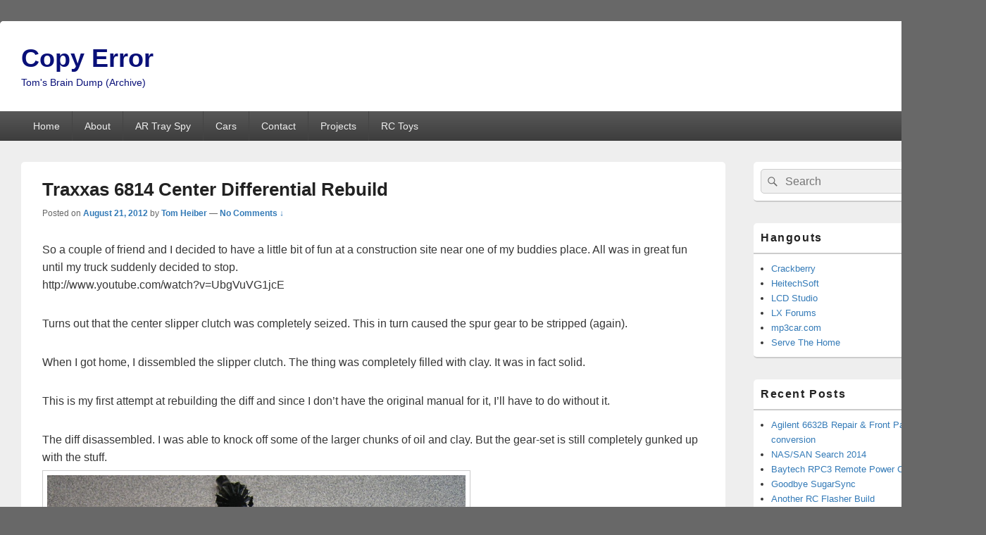

--- FILE ---
content_type: text/html; charset=UTF-8
request_url: https://copyerror.com/2012/08/21/traxxas-6814-center-differential-rebuild/
body_size: 11292
content:
<!DOCTYPE html>
<!--[if IE 6]>
<html id="ie6" lang="en-US">
<![endif]-->
<!--[if IE 7]>
<html id="ie7" lang="en-US">
<![endif]-->
<!--[if IE 8]>
<html id="ie8" lang="en-US">
<![endif]-->
<!--[if !(IE 6) | !(IE 7) | !(IE 8)  ]><!-->
<html lang="en-US">
<!--<![endif]-->
<head>
<meta charset="UTF-8" />
<meta name="viewport" content="width=device-width, initial-scale=1">
<link rel="profile" href="http://gmpg.org/xfn/11" />
<link rel="pingback" href="https://copyerror.com/xmlrpc.php" />
<title>Traxxas 6814 Center Differential Rebuild &#8211; Copy Error</title>
<meta name='robots' content='max-image-preview:large' />
	<style>img:is([sizes="auto" i], [sizes^="auto," i]) { contain-intrinsic-size: 3000px 1500px }</style>
	<link rel="alternate" type="application/rss+xml" title="Copy Error &raquo; Feed" href="https://copyerror.com/feed/" />
<link rel="alternate" type="application/rss+xml" title="Copy Error &raquo; Comments Feed" href="https://copyerror.com/comments/feed/" />
<link rel="alternate" type="application/rss+xml" title="Copy Error &raquo; Traxxas 6814 Center Differential Rebuild Comments Feed" href="https://copyerror.com/2012/08/21/traxxas-6814-center-differential-rebuild/feed/" />
<script type="text/javascript">
/* <![CDATA[ */
window._wpemojiSettings = {"baseUrl":"https:\/\/s.w.org\/images\/core\/emoji\/15.0.3\/72x72\/","ext":".png","svgUrl":"https:\/\/s.w.org\/images\/core\/emoji\/15.0.3\/svg\/","svgExt":".svg","source":{"concatemoji":"https:\/\/copyerror.com\/wp-includes\/js\/wp-emoji-release.min.js?ver=6.7.4"}};
/*! This file is auto-generated */
!function(i,n){var o,s,e;function c(e){try{var t={supportTests:e,timestamp:(new Date).valueOf()};sessionStorage.setItem(o,JSON.stringify(t))}catch(e){}}function p(e,t,n){e.clearRect(0,0,e.canvas.width,e.canvas.height),e.fillText(t,0,0);var t=new Uint32Array(e.getImageData(0,0,e.canvas.width,e.canvas.height).data),r=(e.clearRect(0,0,e.canvas.width,e.canvas.height),e.fillText(n,0,0),new Uint32Array(e.getImageData(0,0,e.canvas.width,e.canvas.height).data));return t.every(function(e,t){return e===r[t]})}function u(e,t,n){switch(t){case"flag":return n(e,"\ud83c\udff3\ufe0f\u200d\u26a7\ufe0f","\ud83c\udff3\ufe0f\u200b\u26a7\ufe0f")?!1:!n(e,"\ud83c\uddfa\ud83c\uddf3","\ud83c\uddfa\u200b\ud83c\uddf3")&&!n(e,"\ud83c\udff4\udb40\udc67\udb40\udc62\udb40\udc65\udb40\udc6e\udb40\udc67\udb40\udc7f","\ud83c\udff4\u200b\udb40\udc67\u200b\udb40\udc62\u200b\udb40\udc65\u200b\udb40\udc6e\u200b\udb40\udc67\u200b\udb40\udc7f");case"emoji":return!n(e,"\ud83d\udc26\u200d\u2b1b","\ud83d\udc26\u200b\u2b1b")}return!1}function f(e,t,n){var r="undefined"!=typeof WorkerGlobalScope&&self instanceof WorkerGlobalScope?new OffscreenCanvas(300,150):i.createElement("canvas"),a=r.getContext("2d",{willReadFrequently:!0}),o=(a.textBaseline="top",a.font="600 32px Arial",{});return e.forEach(function(e){o[e]=t(a,e,n)}),o}function t(e){var t=i.createElement("script");t.src=e,t.defer=!0,i.head.appendChild(t)}"undefined"!=typeof Promise&&(o="wpEmojiSettingsSupports",s=["flag","emoji"],n.supports={everything:!0,everythingExceptFlag:!0},e=new Promise(function(e){i.addEventListener("DOMContentLoaded",e,{once:!0})}),new Promise(function(t){var n=function(){try{var e=JSON.parse(sessionStorage.getItem(o));if("object"==typeof e&&"number"==typeof e.timestamp&&(new Date).valueOf()<e.timestamp+604800&&"object"==typeof e.supportTests)return e.supportTests}catch(e){}return null}();if(!n){if("undefined"!=typeof Worker&&"undefined"!=typeof OffscreenCanvas&&"undefined"!=typeof URL&&URL.createObjectURL&&"undefined"!=typeof Blob)try{var e="postMessage("+f.toString()+"("+[JSON.stringify(s),u.toString(),p.toString()].join(",")+"));",r=new Blob([e],{type:"text/javascript"}),a=new Worker(URL.createObjectURL(r),{name:"wpTestEmojiSupports"});return void(a.onmessage=function(e){c(n=e.data),a.terminate(),t(n)})}catch(e){}c(n=f(s,u,p))}t(n)}).then(function(e){for(var t in e)n.supports[t]=e[t],n.supports.everything=n.supports.everything&&n.supports[t],"flag"!==t&&(n.supports.everythingExceptFlag=n.supports.everythingExceptFlag&&n.supports[t]);n.supports.everythingExceptFlag=n.supports.everythingExceptFlag&&!n.supports.flag,n.DOMReady=!1,n.readyCallback=function(){n.DOMReady=!0}}).then(function(){return e}).then(function(){var e;n.supports.everything||(n.readyCallback(),(e=n.source||{}).concatemoji?t(e.concatemoji):e.wpemoji&&e.twemoji&&(t(e.twemoji),t(e.wpemoji)))}))}((window,document),window._wpemojiSettings);
/* ]]> */
</script>
<style id='wp-emoji-styles-inline-css' type='text/css'>

	img.wp-smiley, img.emoji {
		display: inline !important;
		border: none !important;
		box-shadow: none !important;
		height: 1em !important;
		width: 1em !important;
		margin: 0 0.07em !important;
		vertical-align: -0.1em !important;
		background: none !important;
		padding: 0 !important;
	}
</style>
<link rel='stylesheet' id='wp-block-library-css' href='https://copyerror.com/wp-includes/css/dist/block-library/style.min.css?ver=6.7.4' type='text/css' media='all' />
<style id='wp-block-library-theme-inline-css' type='text/css'>
.wp-block-audio :where(figcaption){color:#555;font-size:13px;text-align:center}.is-dark-theme .wp-block-audio :where(figcaption){color:#ffffffa6}.wp-block-audio{margin:0 0 1em}.wp-block-code{border:1px solid #ccc;border-radius:4px;font-family:Menlo,Consolas,monaco,monospace;padding:.8em 1em}.wp-block-embed :where(figcaption){color:#555;font-size:13px;text-align:center}.is-dark-theme .wp-block-embed :where(figcaption){color:#ffffffa6}.wp-block-embed{margin:0 0 1em}.blocks-gallery-caption{color:#555;font-size:13px;text-align:center}.is-dark-theme .blocks-gallery-caption{color:#ffffffa6}:root :where(.wp-block-image figcaption){color:#555;font-size:13px;text-align:center}.is-dark-theme :root :where(.wp-block-image figcaption){color:#ffffffa6}.wp-block-image{margin:0 0 1em}.wp-block-pullquote{border-bottom:4px solid;border-top:4px solid;color:currentColor;margin-bottom:1.75em}.wp-block-pullquote cite,.wp-block-pullquote footer,.wp-block-pullquote__citation{color:currentColor;font-size:.8125em;font-style:normal;text-transform:uppercase}.wp-block-quote{border-left:.25em solid;margin:0 0 1.75em;padding-left:1em}.wp-block-quote cite,.wp-block-quote footer{color:currentColor;font-size:.8125em;font-style:normal;position:relative}.wp-block-quote:where(.has-text-align-right){border-left:none;border-right:.25em solid;padding-left:0;padding-right:1em}.wp-block-quote:where(.has-text-align-center){border:none;padding-left:0}.wp-block-quote.is-large,.wp-block-quote.is-style-large,.wp-block-quote:where(.is-style-plain){border:none}.wp-block-search .wp-block-search__label{font-weight:700}.wp-block-search__button{border:1px solid #ccc;padding:.375em .625em}:where(.wp-block-group.has-background){padding:1.25em 2.375em}.wp-block-separator.has-css-opacity{opacity:.4}.wp-block-separator{border:none;border-bottom:2px solid;margin-left:auto;margin-right:auto}.wp-block-separator.has-alpha-channel-opacity{opacity:1}.wp-block-separator:not(.is-style-wide):not(.is-style-dots){width:100px}.wp-block-separator.has-background:not(.is-style-dots){border-bottom:none;height:1px}.wp-block-separator.has-background:not(.is-style-wide):not(.is-style-dots){height:2px}.wp-block-table{margin:0 0 1em}.wp-block-table td,.wp-block-table th{word-break:normal}.wp-block-table :where(figcaption){color:#555;font-size:13px;text-align:center}.is-dark-theme .wp-block-table :where(figcaption){color:#ffffffa6}.wp-block-video :where(figcaption){color:#555;font-size:13px;text-align:center}.is-dark-theme .wp-block-video :where(figcaption){color:#ffffffa6}.wp-block-video{margin:0 0 1em}:root :where(.wp-block-template-part.has-background){margin-bottom:0;margin-top:0;padding:1.25em 2.375em}
</style>
<style id='classic-theme-styles-inline-css' type='text/css'>
/*! This file is auto-generated */
.wp-block-button__link{color:#fff;background-color:#32373c;border-radius:9999px;box-shadow:none;text-decoration:none;padding:calc(.667em + 2px) calc(1.333em + 2px);font-size:1.125em}.wp-block-file__button{background:#32373c;color:#fff;text-decoration:none}
</style>
<style id='global-styles-inline-css' type='text/css'>
:root{--wp--preset--aspect-ratio--square: 1;--wp--preset--aspect-ratio--4-3: 4/3;--wp--preset--aspect-ratio--3-4: 3/4;--wp--preset--aspect-ratio--3-2: 3/2;--wp--preset--aspect-ratio--2-3: 2/3;--wp--preset--aspect-ratio--16-9: 16/9;--wp--preset--aspect-ratio--9-16: 9/16;--wp--preset--color--black: #000000;--wp--preset--color--cyan-bluish-gray: #abb8c3;--wp--preset--color--white: #ffffff;--wp--preset--color--pale-pink: #f78da7;--wp--preset--color--vivid-red: #cf2e2e;--wp--preset--color--luminous-vivid-orange: #ff6900;--wp--preset--color--luminous-vivid-amber: #fcb900;--wp--preset--color--light-green-cyan: #7bdcb5;--wp--preset--color--vivid-green-cyan: #00d084;--wp--preset--color--pale-cyan-blue: #8ed1fc;--wp--preset--color--vivid-cyan-blue: #0693e3;--wp--preset--color--vivid-purple: #9b51e0;--wp--preset--color--dark-gray: #373737;--wp--preset--color--medium-gray: #cccccc;--wp--preset--color--light-gray: #eeeeee;--wp--preset--color--blue: #1982d1;--wp--preset--gradient--vivid-cyan-blue-to-vivid-purple: linear-gradient(135deg,rgba(6,147,227,1) 0%,rgb(155,81,224) 100%);--wp--preset--gradient--light-green-cyan-to-vivid-green-cyan: linear-gradient(135deg,rgb(122,220,180) 0%,rgb(0,208,130) 100%);--wp--preset--gradient--luminous-vivid-amber-to-luminous-vivid-orange: linear-gradient(135deg,rgba(252,185,0,1) 0%,rgba(255,105,0,1) 100%);--wp--preset--gradient--luminous-vivid-orange-to-vivid-red: linear-gradient(135deg,rgba(255,105,0,1) 0%,rgb(207,46,46) 100%);--wp--preset--gradient--very-light-gray-to-cyan-bluish-gray: linear-gradient(135deg,rgb(238,238,238) 0%,rgb(169,184,195) 100%);--wp--preset--gradient--cool-to-warm-spectrum: linear-gradient(135deg,rgb(74,234,220) 0%,rgb(151,120,209) 20%,rgb(207,42,186) 40%,rgb(238,44,130) 60%,rgb(251,105,98) 80%,rgb(254,248,76) 100%);--wp--preset--gradient--blush-light-purple: linear-gradient(135deg,rgb(255,206,236) 0%,rgb(152,150,240) 100%);--wp--preset--gradient--blush-bordeaux: linear-gradient(135deg,rgb(254,205,165) 0%,rgb(254,45,45) 50%,rgb(107,0,62) 100%);--wp--preset--gradient--luminous-dusk: linear-gradient(135deg,rgb(255,203,112) 0%,rgb(199,81,192) 50%,rgb(65,88,208) 100%);--wp--preset--gradient--pale-ocean: linear-gradient(135deg,rgb(255,245,203) 0%,rgb(182,227,212) 50%,rgb(51,167,181) 100%);--wp--preset--gradient--electric-grass: linear-gradient(135deg,rgb(202,248,128) 0%,rgb(113,206,126) 100%);--wp--preset--gradient--midnight: linear-gradient(135deg,rgb(2,3,129) 0%,rgb(40,116,252) 100%);--wp--preset--font-size--small: 14px;--wp--preset--font-size--medium: 20px;--wp--preset--font-size--large: 24px;--wp--preset--font-size--x-large: 42px;--wp--preset--font-size--normal: 16px;--wp--preset--font-size--huge: 26px;--wp--preset--spacing--20: 0.44rem;--wp--preset--spacing--30: 0.67rem;--wp--preset--spacing--40: 1rem;--wp--preset--spacing--50: 1.5rem;--wp--preset--spacing--60: 2.25rem;--wp--preset--spacing--70: 3.38rem;--wp--preset--spacing--80: 5.06rem;--wp--preset--shadow--natural: 6px 6px 9px rgba(0, 0, 0, 0.2);--wp--preset--shadow--deep: 12px 12px 50px rgba(0, 0, 0, 0.4);--wp--preset--shadow--sharp: 6px 6px 0px rgba(0, 0, 0, 0.2);--wp--preset--shadow--outlined: 6px 6px 0px -3px rgba(255, 255, 255, 1), 6px 6px rgba(0, 0, 0, 1);--wp--preset--shadow--crisp: 6px 6px 0px rgba(0, 0, 0, 1);}:where(.is-layout-flex){gap: 0.5em;}:where(.is-layout-grid){gap: 0.5em;}body .is-layout-flex{display: flex;}.is-layout-flex{flex-wrap: wrap;align-items: center;}.is-layout-flex > :is(*, div){margin: 0;}body .is-layout-grid{display: grid;}.is-layout-grid > :is(*, div){margin: 0;}:where(.wp-block-columns.is-layout-flex){gap: 2em;}:where(.wp-block-columns.is-layout-grid){gap: 2em;}:where(.wp-block-post-template.is-layout-flex){gap: 1.25em;}:where(.wp-block-post-template.is-layout-grid){gap: 1.25em;}.has-black-color{color: var(--wp--preset--color--black) !important;}.has-cyan-bluish-gray-color{color: var(--wp--preset--color--cyan-bluish-gray) !important;}.has-white-color{color: var(--wp--preset--color--white) !important;}.has-pale-pink-color{color: var(--wp--preset--color--pale-pink) !important;}.has-vivid-red-color{color: var(--wp--preset--color--vivid-red) !important;}.has-luminous-vivid-orange-color{color: var(--wp--preset--color--luminous-vivid-orange) !important;}.has-luminous-vivid-amber-color{color: var(--wp--preset--color--luminous-vivid-amber) !important;}.has-light-green-cyan-color{color: var(--wp--preset--color--light-green-cyan) !important;}.has-vivid-green-cyan-color{color: var(--wp--preset--color--vivid-green-cyan) !important;}.has-pale-cyan-blue-color{color: var(--wp--preset--color--pale-cyan-blue) !important;}.has-vivid-cyan-blue-color{color: var(--wp--preset--color--vivid-cyan-blue) !important;}.has-vivid-purple-color{color: var(--wp--preset--color--vivid-purple) !important;}.has-black-background-color{background-color: var(--wp--preset--color--black) !important;}.has-cyan-bluish-gray-background-color{background-color: var(--wp--preset--color--cyan-bluish-gray) !important;}.has-white-background-color{background-color: var(--wp--preset--color--white) !important;}.has-pale-pink-background-color{background-color: var(--wp--preset--color--pale-pink) !important;}.has-vivid-red-background-color{background-color: var(--wp--preset--color--vivid-red) !important;}.has-luminous-vivid-orange-background-color{background-color: var(--wp--preset--color--luminous-vivid-orange) !important;}.has-luminous-vivid-amber-background-color{background-color: var(--wp--preset--color--luminous-vivid-amber) !important;}.has-light-green-cyan-background-color{background-color: var(--wp--preset--color--light-green-cyan) !important;}.has-vivid-green-cyan-background-color{background-color: var(--wp--preset--color--vivid-green-cyan) !important;}.has-pale-cyan-blue-background-color{background-color: var(--wp--preset--color--pale-cyan-blue) !important;}.has-vivid-cyan-blue-background-color{background-color: var(--wp--preset--color--vivid-cyan-blue) !important;}.has-vivid-purple-background-color{background-color: var(--wp--preset--color--vivid-purple) !important;}.has-black-border-color{border-color: var(--wp--preset--color--black) !important;}.has-cyan-bluish-gray-border-color{border-color: var(--wp--preset--color--cyan-bluish-gray) !important;}.has-white-border-color{border-color: var(--wp--preset--color--white) !important;}.has-pale-pink-border-color{border-color: var(--wp--preset--color--pale-pink) !important;}.has-vivid-red-border-color{border-color: var(--wp--preset--color--vivid-red) !important;}.has-luminous-vivid-orange-border-color{border-color: var(--wp--preset--color--luminous-vivid-orange) !important;}.has-luminous-vivid-amber-border-color{border-color: var(--wp--preset--color--luminous-vivid-amber) !important;}.has-light-green-cyan-border-color{border-color: var(--wp--preset--color--light-green-cyan) !important;}.has-vivid-green-cyan-border-color{border-color: var(--wp--preset--color--vivid-green-cyan) !important;}.has-pale-cyan-blue-border-color{border-color: var(--wp--preset--color--pale-cyan-blue) !important;}.has-vivid-cyan-blue-border-color{border-color: var(--wp--preset--color--vivid-cyan-blue) !important;}.has-vivid-purple-border-color{border-color: var(--wp--preset--color--vivid-purple) !important;}.has-vivid-cyan-blue-to-vivid-purple-gradient-background{background: var(--wp--preset--gradient--vivid-cyan-blue-to-vivid-purple) !important;}.has-light-green-cyan-to-vivid-green-cyan-gradient-background{background: var(--wp--preset--gradient--light-green-cyan-to-vivid-green-cyan) !important;}.has-luminous-vivid-amber-to-luminous-vivid-orange-gradient-background{background: var(--wp--preset--gradient--luminous-vivid-amber-to-luminous-vivid-orange) !important;}.has-luminous-vivid-orange-to-vivid-red-gradient-background{background: var(--wp--preset--gradient--luminous-vivid-orange-to-vivid-red) !important;}.has-very-light-gray-to-cyan-bluish-gray-gradient-background{background: var(--wp--preset--gradient--very-light-gray-to-cyan-bluish-gray) !important;}.has-cool-to-warm-spectrum-gradient-background{background: var(--wp--preset--gradient--cool-to-warm-spectrum) !important;}.has-blush-light-purple-gradient-background{background: var(--wp--preset--gradient--blush-light-purple) !important;}.has-blush-bordeaux-gradient-background{background: var(--wp--preset--gradient--blush-bordeaux) !important;}.has-luminous-dusk-gradient-background{background: var(--wp--preset--gradient--luminous-dusk) !important;}.has-pale-ocean-gradient-background{background: var(--wp--preset--gradient--pale-ocean) !important;}.has-electric-grass-gradient-background{background: var(--wp--preset--gradient--electric-grass) !important;}.has-midnight-gradient-background{background: var(--wp--preset--gradient--midnight) !important;}.has-small-font-size{font-size: var(--wp--preset--font-size--small) !important;}.has-medium-font-size{font-size: var(--wp--preset--font-size--medium) !important;}.has-large-font-size{font-size: var(--wp--preset--font-size--large) !important;}.has-x-large-font-size{font-size: var(--wp--preset--font-size--x-large) !important;}
:where(.wp-block-post-template.is-layout-flex){gap: 1.25em;}:where(.wp-block-post-template.is-layout-grid){gap: 1.25em;}
:where(.wp-block-columns.is-layout-flex){gap: 2em;}:where(.wp-block-columns.is-layout-grid){gap: 2em;}
:root :where(.wp-block-pullquote){font-size: 1.5em;line-height: 1.6;}
</style>
<link rel='stylesheet' id='related-frontend-css-css' href='https://copyerror.com/wp-content/plugins/related/css/frontend-style.css?ver=3.4.1' type='text/css' media='all' />
<link rel='stylesheet' id='genericons-css' href='https://copyerror.com/wp-content/themes/catch-box/genericons/genericons.css?ver=3.4.1' type='text/css' media='all' />
<link rel='stylesheet' id='catchbox-style-css' href='https://copyerror.com/wp-content/themes/catch-box/style.css?ver=20241231-172922' type='text/css' media='all' />
<link rel='stylesheet' id='catchbox-block-style-css' href='https://copyerror.com/wp-content/themes/catch-box/css/blocks.css?ver=1.0' type='text/css' media='all' />
<link rel='stylesheet' id='video-js-css' href='https://copyerror.com/wp-content/plugins/video-embed-thumbnail-generator/video-js/video-js.min.css?ver=7.17.0' type='text/css' media='all' />
<link rel='stylesheet' id='video-js-kg-skin-css' href='https://copyerror.com/wp-content/plugins/video-embed-thumbnail-generator/video-js/kg-video-js-skin.css?ver=4.10.3' type='text/css' media='all' />
<link rel='stylesheet' id='kgvid_video_styles-css' href='https://copyerror.com/wp-content/plugins/video-embed-thumbnail-generator/src/public/css/videopack-styles.css?ver=4.10.3' type='text/css' media='all' />
<script type="text/javascript" src="https://copyerror.com/wp-includes/js/jquery/jquery.min.js?ver=3.7.1" id="jquery-core-js"></script>
<script type="text/javascript" src="https://copyerror.com/wp-includes/js/jquery/jquery-migrate.min.js?ver=3.4.1" id="jquery-migrate-js"></script>
<script type="text/javascript" id="catchbox-menu-js-extra">
/* <![CDATA[ */
var screenReaderText = {"expand":"expand child menu","collapse":"collapse child menu"};
/* ]]> */
</script>
<script type="text/javascript" src="https://copyerror.com/wp-content/themes/catch-box/js/menu.min.js?ver=2.1.1.1" id="catchbox-menu-js"></script>
<script type="text/javascript" src="https://copyerror.com/wp-content/themes/catch-box/js/html5.min.js?ver=3.7.3" id="catchbox-html5-js"></script>
<link rel="https://api.w.org/" href="https://copyerror.com/wp-json/" /><link rel="alternate" title="JSON" type="application/json" href="https://copyerror.com/wp-json/wp/v2/posts/439" /><link rel="EditURI" type="application/rsd+xml" title="RSD" href="https://copyerror.com/xmlrpc.php?rsd" />
<meta name="generator" content="WordPress 6.7.4" />
<link rel="canonical" href="https://copyerror.com/2012/08/21/traxxas-6814-center-differential-rebuild/" />
<link rel='shortlink' href='https://copyerror.com/?p=439' />
<link rel="alternate" title="oEmbed (JSON)" type="application/json+oembed" href="https://copyerror.com/wp-json/oembed/1.0/embed?url=https%3A%2F%2Fcopyerror.com%2F2012%2F08%2F21%2Ftraxxas-6814-center-differential-rebuild%2F" />
<link rel="alternate" title="oEmbed (XML)" type="text/xml+oembed" href="https://copyerror.com/wp-json/oembed/1.0/embed?url=https%3A%2F%2Fcopyerror.com%2F2012%2F08%2F21%2Ftraxxas-6814-center-differential-rebuild%2F&#038;format=xml" />
	<style type="text/css">
			#site-title a,
		#site-description {
			color: #091079;
		}
		</style>
	<style type="text/css" id="custom-background-css">
body.custom-background { background-color: #686868; }
</style>
	</head>

<body class="post-template-default single single-post postid-439 single-format-standard custom-background wp-embed-responsive single-author right-sidebar one-menu header-image-top">



<div id="page" class="hfeed site">

	<a href="#main" class="skip-link screen-reader-text">Skip to content</a>
	<header id="branding" role="banner">

    	
    	<div id="header-content" class="clearfix">

			<div class="logo-wrap clearfix">	<div id="hgroup" class="site-details">
					<p id="site-title"><a href="https://copyerror.com/" rel="home">Copy Error</a></p>
					<p id="site-description">Tom&#039;s Brain Dump (Archive)</p>
			
   	</div><!-- #hgroup -->
</div><!-- .logo-wrap -->
		</div><!-- #header-content -->

    	    <div class="menu-access-wrap mobile-header-menu clearfix">
        <div id="mobile-header-left-menu" class="mobile-menu-anchor page-menu">
            <a href="#mobile-header-left-nav" id="menu-toggle-primary" class="genericon genericon-menu">
                <span class="mobile-menu-text">Menu</span>
            </a>
        </div><!-- #mobile-header-left-menu -->
            
        
        <div id="site-header-menu-primary" class="site-header-menu">
            <nav id="access" class="main-navigation menu-focus" role="navigation" aria-label="Primary Menu">
            
                <h3 class="screen-reader-text">Primary menu</h3>
                <div class="menu-header-container"><ul class="menu"><li ><a href="https://copyerror.com/">Home</a></li><li class="page_item page-item-20"><a href="https://copyerror.com/about/">About</a></li><li class="page_item page-item-161"><a href="https://copyerror.com/ar-tray-spy/">AR Tray Spy</a></li><li class="page_item page-item-40 page_item_has_children"><a href="https://copyerror.com/cars/">Cars</a><ul class='children'><li class="page_item page-item-33 page_item_has_children"><a href="https://copyerror.com/cars/2009-dodge-challenger-srt-8/">2009 Dodge Challenger SRT-8</a><ul class='children'><li class="page_item page-item-127"><a href="https://copyerror.com/cars/2009-dodge-challenger-srt-8/first-year/">First Year</a></li><li class="page_item page-item-79"><a href="https://copyerror.com/cars/2009-dodge-challenger-srt-8/2009-dodge-challenger-srt-8-part-2-build-phase-1/">Build Phase 1</a></li><li class="page_item page-item-102"><a href="https://copyerror.com/cars/2009-dodge-challenger-srt-8/build-phase-2/">Build Phase 2</a></li></ul></li><li class="page_item page-item-36"><a href="https://copyerror.com/cars/2006-dodge-magnum-rt/">2006 Dodge Magnum R/T</a></li></ul></li><li class="page_item page-item-229"><a href="https://copyerror.com/contact/">Contact</a></li><li class="page_item page-item-42 page_item_has_children"><a href="https://copyerror.com/projects/">Projects</a><ul class='children'><li class="page_item page-item-31"><a href="https://copyerror.com/projects/carputer-project/">Carputer Project</a></li><li class="page_item page-item-456"><a href="https://copyerror.com/projects/kaskingo-dmm-wip/">Kaskingo DMM (WIP)</a></li><li class="page_item page-item-202 page_item_has_children"><a href="https://copyerror.com/projects/lcd-studio/">LCD Studio</a><ul class='children'><li class="page_item page-item-206"><a href="https://copyerror.com/projects/lcd-studio/lcd-studio-plugins/">LCD Studio Plugins</a></li><li class="page_item page-item-165"><a href="https://copyerror.com/projects/lcd-studio/lcd-display/">LCD Displays</a></li></ul></li><li class="page_item page-item-2402"><a href="https://copyerror.com/projects/minerxmr-worker-monitoring-tool/">MinerXMR Worker Monitoring Tool</a></li><li class="page_item page-item-73"><a href="https://copyerror.com/projects/n2mb-wot-box/">N2MB Wot Box</a></li><li class="page_item page-item-1652"><a href="https://copyerror.com/projects/startusage/">Start Communications Usage Tool</a></li><li class="page_item page-item-2136"><a href="https://copyerror.com/projects/ypool-monitor/">YPool Monitor</a></li><li class="page_item page-item-171"><a href="https://copyerror.com/projects/tesla-coil/">Tesla Coil</a></li><li class="page_item page-item-143"><a href="https://copyerror.com/projects/smart-amp-delay/">Smart Amp Delay</a></li><li class="page_item page-item-492"><a href="https://copyerror.com/projects/arcade-joystick/">Arcade Joystick (Old)</a></li></ul></li><li class="page_item page-item-1505 page_item_has_children"><a href="https://copyerror.com/rc-toys/">RC Toys</a><ul class='children'><li class="page_item page-item-1513"><a href="https://copyerror.com/rc-toys/rc-flasher/">RC Flasher</a></li><li class="page_item page-item-1509"><a href="https://copyerror.com/rc-toys/traxxas-slash-4x4-short-course/">Traxxas Slash 4&#215;4 &#8211; Short Course</a></li><li class="page_item page-item-1507"><a href="https://copyerror.com/rc-toys/traxxas-slash-4x4-street/">Traxxas Slash 4&#215;4 &#8211; Street</a></li><li class="page_item page-item-1511"><a href="https://copyerror.com/rc-toys/traxxas-stampede-4x4/">Traxxas Stampede 4&#215;4</a></li></ul></li></ul></div><!-- .menu-header-container -->            </nav><!-- #access -->
        </div><!-- .site-header-menu -->

            </div><!-- .menu-access-wrap -->
    
	</header><!-- #branding -->

	
	
	<div id="main" class="clearfix">

		
		<div id="primary" class="content-area">

			
			<div id="content" role="main">
				
				
<article id="post-439" class="post-439 post type-post status-publish format-standard hentry category-rc-hobbies">
	<header class="entry-header">
		<h1 class="entry-title">Traxxas 6814 Center Differential Rebuild</h1>

		            <div class="entry-meta">
                <span class="sep">Posted on </span><a href="https://copyerror.com/2012/08/21/traxxas-6814-center-differential-rebuild/" title="11:36 pm" rel="bookmark"><time class="entry-date updated" datetime="2012-08-21T23:36:42-04:00" pubdate>August 21, 2012</time></a><span class="by-author"> <span class="sep"> by </span> <span class="author vcard"><a class="url fn n" href="https://copyerror.com/author/admin/" title="View all posts by Tom Heiber" rel="author">Tom Heiber</a></span></span>                                    <span class="sep sep-comment"> &mdash; </span>
                    <span class="comments-link">
                        <a href="https://copyerror.com/2012/08/21/traxxas-6814-center-differential-rebuild/#respond">No Comments &darr;</a>                    </span>
                            </div><!-- .entry-meta -->
			</header><!-- .entry-header -->

	<div class="entry-content">
		<p>So a couple of friend and I decided to have a little bit of fun at a construction site near one of my buddies place. All was in great fun until my truck suddenly decided to stop.<br />
http://www.youtube.com/watch?v=UbgVuVG1jcE</p>
<p>Turns out that the center slipper clutch was completely seized. This in turn caused the spur gear to be stripped (again). </p>
<p>When I got home, I dissembled the slipper clutch. The thing was completely filled with clay. It was in fact solid. </p>
<p>This is my first attempt at rebuilding the diff and since I don&#8217;t have the original manual for it, I&#8217;ll have to do without it.</p>
<p>The diff disassembled. I was able to knock off some of the larger chunks of oil and clay. But the gear-set is still completely gunked up with the stuff.<br />
<a href="https://copyerror.com/wp-content/uploads/2012/08/IMG_6503.jpg"><img fetchpriority="high" decoding="async" src="https://copyerror.com/wp-content/uploads/2012/08/IMG_6503-1024x786.jpg" alt="" title="IMG_6503" width="608" height="466" class="alignnone size-large wp-image-440" srcset="https://copyerror.com/wp-content/uploads/2012/08/IMG_6503-1024x786.jpg 1024w, https://copyerror.com/wp-content/uploads/2012/08/IMG_6503-300x230.jpg 300w, https://copyerror.com/wp-content/uploads/2012/08/IMG_6503.jpg 1280w" sizes="(max-width: 608px) 100vw, 608px" /></a></p>
<p>I didn&#8217;t have a heavy duty degreaser that could remove the heavy silicone oil from the case. I ended up using nitro cleaner, brake cleaner and good ole toothbrush to get the parts clean. Took me over an hour to get all the parts completely free of debris. I&#8217;ll have to pick up some real engine degreaser to help me remove the stuff in the future.<br />
<a href="https://copyerror.com/wp-content/uploads/2012/08/IMG_6504.jpg"><img decoding="async" src="https://copyerror.com/wp-content/uploads/2012/08/IMG_6504-1024x715.jpg" alt="" title="IMG_6504" width="608" height="424" class="alignnone size-large wp-image-442" srcset="https://copyerror.com/wp-content/uploads/2012/08/IMG_6504-1024x715.jpg 1024w, https://copyerror.com/wp-content/uploads/2012/08/IMG_6504-300x209.jpg 300w, https://copyerror.com/wp-content/uploads/2012/08/IMG_6504.jpg 1280w" sizes="(max-width: 608px) 100vw, 608px" /></a></p>
<p>The construction of the diff is actually pretty simple.<br />
<a href="https://copyerror.com/wp-content/uploads/2012/08/IMG_6514.jpg"><img decoding="async" src="https://copyerror.com/wp-content/uploads/2012/08/IMG_6514-1024x744.jpg" alt="" title="IMG_6514" width="608" height="441" class="alignnone size-large wp-image-443" srcset="https://copyerror.com/wp-content/uploads/2012/08/IMG_6514-1024x744.jpg 1024w, https://copyerror.com/wp-content/uploads/2012/08/IMG_6514-300x218.jpg 300w, https://copyerror.com/wp-content/uploads/2012/08/IMG_6514.jpg 1280w" sizes="(max-width: 608px) 100vw, 608px" /></a></p>
<p>I used 50K weight silicone oil to fill the diff case. This stuff is pretty thick but I did saw that it was seeping a bit through the output shaft holes. Will have to keep an eye on it. Used a bit of blue threadlock to secure the set screws.<br />
<a href="https://copyerror.com/wp-content/uploads/2012/08/IMG_6523.jpg"><img loading="lazy" decoding="async" src="https://copyerror.com/wp-content/uploads/2012/08/IMG_6523-1024x768.jpg" alt="" title="IMG_6523" width="608" height="456" class="alignnone size-large wp-image-444" srcset="https://copyerror.com/wp-content/uploads/2012/08/IMG_6523-1024x768.jpg 1024w, https://copyerror.com/wp-content/uploads/2012/08/IMG_6523-300x225.jpg 300w, https://copyerror.com/wp-content/uploads/2012/08/IMG_6523.jpg 1280w" sizes="auto, (max-width: 608px) 100vw, 608px" /></a></p>
<p>All done. Tomorrow I&#8217;ll tackle the rear diff. It looks smoked too.</p>
			</div><!-- .entry-content -->

	<footer class="entry-meta">
		This entry was posted in <a href="https://copyerror.com/category/toys/rc-hobbies/" rel="category tag">RC Hobbies</a> by <a href="https://copyerror.com/author/admin/">Tom Heiber</a>. Bookmark the <a href="https://copyerror.com/2012/08/21/traxxas-6814-center-differential-rebuild/" title="Permalink to Traxxas 6814 Center Differential Rebuild" rel="bookmark">permalink</a>.		
		
	</footer><!-- .entry-meta -->
</article><!-- #post-439 -->

	<div id="comments">
	
	
	
		<div id="respond" class="comment-respond">
		<h2 id="reply-title" class="comment-reply-title">Leave a Reply <small><a rel="nofollow" id="cancel-comment-reply-link" href="/2012/08/21/traxxas-6814-center-differential-rebuild/#respond" style="display:none;">Cancel reply</a></small></h2><p class="must-log-in">You must be <a href="https://copyerror.com/wp-login.php?redirect_to=https%3A%2F%2Fcopyerror.com%2F2012%2F08%2F21%2Ftraxxas-6814-center-differential-rebuild%2F">logged in</a> to post a comment.</p>	</div><!-- #respond -->
	<p class="akismet_comment_form_privacy_notice">This site uses Akismet to reduce spam. <a href="https://akismet.com/privacy/" target="_blank" rel="nofollow noopener">Learn how your comment data is processed.</a></p>
</div><!-- #comments -->
	<nav class="navigation post-navigation" aria-label="Posts">
		<h2 class="screen-reader-text">Post navigation</h2>
		<div class="nav-links"><div class="nav-previous"><a href="https://copyerror.com/2012/08/21/hitec-ultima-x2/" rel="prev"><span class="meta-nav" aria-hidden="true"><span class="nav-icon">&larr;</span> Previous</span> <span class="screen-reader-text">Previous post:</span> <span class="post-title">Hitec Ultima X2</span></a></div><div class="nav-next"><a href="https://copyerror.com/2012/08/24/kaskingodmm-progress/" rel="next"><span class="meta-nav" aria-hidden="true">Next <span class="nav-icon">&rarr;</span></span> <span class="screen-reader-text">Next post:</span> <span class="post-title">KaskingoDMM Progress</span></a></div></div>
	</nav>
		</div><!-- #content -->
        
		            
	</div><!-- #primary -->
    
	    


		<aside id="secondary" class="sidebar widget-area" role="complementary">
			<h2 class="screen-reader-text">Primary Sidebar Widget Area</h2>
			<section id="search-2" class="widget widget_search">	<form role="search" method="get" class="searchform" action="https://copyerror.com/">
		<label>
			<span class="screen-reader-text">Search for:</span>
			<input type="search" class="search-field" placeholder="Search" value="" name="s" title="Search for:" />
		</label>
		<button type="submit" class="search-submit"><span class="screen-reader-text">Search</span></button>
	</form>
</section><section id="linkcat-15" class="widget widget_links"><h2 class="widget-title">Hangouts</h2>
	<ul class='xoxo blogroll'>
<li><a href="http://forums.crackberry.com/" rel="noopener" target="_blank">Crackberry</a></li>
<li><a href="https://heitechsoft.com" title="Heitech Software Solutions">HeitechSoft</a></li>
<li><a href="http://www.lcdstudio.com">LCD Studio</a></li>
<li><a href="http://www.lxforums.com" rel="noopener" title="Hanging out here as VelocityBoy" target="_blank">LX Forums</a></li>
<li><a href="http://www.mp3car.com/" title="Carputers">mp3car.com</a></li>
<li><a href="http://forums.servethehome.com" rel="noopener" target="_blank">Serve The Home</a></li>

	</ul>
</section>

		<section id="recent-posts-2" class="widget widget_recent_entries">
		<h2 class="widget-title">Recent Posts</h2>
		<ul>
											<li>
					<a href="https://copyerror.com/2015/10/02/agilent-6632b-repair-front-panel-conversion/">Agilent 6632B Repair &#038; Front Panel conversion</a>
									</li>
											<li>
					<a href="https://copyerror.com/2014/08/11/nassan-search-2014/">NAS/SAN Search 2014</a>
									</li>
											<li>
					<a href="https://copyerror.com/2014/04/25/baytech-rpc3-remote-power-controller/">Baytech RPC3 Remote Power Controller</a>
									</li>
											<li>
					<a href="https://copyerror.com/2014/04/01/goodbye-sugarsync/">Goodbye SugarSync</a>
									</li>
											<li>
					<a href="https://copyerror.com/2014/02/22/another-rc-flasher-build/">Another RC Flasher Build</a>
									</li>
					</ul>

		</section><section id="archives-2" class="widget widget_archive"><h2 class="widget-title">Archives</h2>
			<ul>
					<li><a href='https://copyerror.com/2015/10/'>October 2015</a></li>
	<li><a href='https://copyerror.com/2014/08/'>August 2014</a></li>
	<li><a href='https://copyerror.com/2014/04/'>April 2014</a></li>
	<li><a href='https://copyerror.com/2014/02/'>February 2014</a></li>
	<li><a href='https://copyerror.com/2013/12/'>December 2013</a></li>
	<li><a href='https://copyerror.com/2013/10/'>October 2013</a></li>
	<li><a href='https://copyerror.com/2013/09/'>September 2013</a></li>
	<li><a href='https://copyerror.com/2013/08/'>August 2013</a></li>
	<li><a href='https://copyerror.com/2013/07/'>July 2013</a></li>
	<li><a href='https://copyerror.com/2013/06/'>June 2013</a></li>
	<li><a href='https://copyerror.com/2013/05/'>May 2013</a></li>
	<li><a href='https://copyerror.com/2013/04/'>April 2013</a></li>
	<li><a href='https://copyerror.com/2013/03/'>March 2013</a></li>
	<li><a href='https://copyerror.com/2013/02/'>February 2013</a></li>
	<li><a href='https://copyerror.com/2013/01/'>January 2013</a></li>
	<li><a href='https://copyerror.com/2012/12/'>December 2012</a></li>
	<li><a href='https://copyerror.com/2012/11/'>November 2012</a></li>
	<li><a href='https://copyerror.com/2012/10/'>October 2012</a></li>
	<li><a href='https://copyerror.com/2012/09/'>September 2012</a></li>
	<li><a href='https://copyerror.com/2012/08/'>August 2012</a></li>
	<li><a href='https://copyerror.com/2012/07/'>July 2012</a></li>
			</ul>

			</section><section id="categories-2" class="widget widget_categories"><h2 class="widget-title">Categories</h2>
			<ul>
					<li class="cat-item cat-item-3"><a href="https://copyerror.com/category/cars/">Cars</a>
</li>
	<li class="cat-item cat-item-17"><a href="https://copyerror.com/category/cars/challenger/">Challenger</a>
</li>
	<li class="cat-item cat-item-4"><a href="https://copyerror.com/category/computers/">Computers</a>
</li>
	<li class="cat-item cat-item-5"><a href="https://copyerror.com/category/electronics/">Electronics</a>
</li>
	<li class="cat-item cat-item-13"><a href="https://copyerror.com/category/music/">Music</a>
</li>
	<li class="cat-item cat-item-6"><a href="https://copyerror.com/category/computers/networking/">Networking</a>
</li>
	<li class="cat-item cat-item-7"><a href="https://copyerror.com/category/personal/">Personal</a>
</li>
	<li class="cat-item cat-item-9"><a href="https://copyerror.com/category/computers/programming/">Programming</a>
</li>
	<li class="cat-item cat-item-10"><a href="https://copyerror.com/category/cars/racing/">Racing</a>
</li>
	<li class="cat-item cat-item-12"><a href="https://copyerror.com/category/toys/rc-hobbies/">RC Hobbies</a>
</li>
	<li class="cat-item cat-item-11"><a href="https://copyerror.com/category/toys/">Toys</a>
</li>
	<li class="cat-item cat-item-1"><a href="https://copyerror.com/category/uncategorized/">Uncategorized</a>
</li>
			</ul>

			</section><section id="meta-2" class="widget widget_meta"><h2 class="widget-title">Meta</h2>
		<ul>
						<li><a href="https://copyerror.com/wp-login.php">Log in</a></li>
			<li><a href="https://copyerror.com/feed/">Entries feed</a></li>
			<li><a href="https://copyerror.com/comments/feed/">Comments feed</a></li>

			<li><a href="https://wordpress.org/">WordPress.org</a></li>
		</ul>

		</section>		</aside><!-- #secondary .widget-area -->

	</div><!-- #main -->

	
	<footer id="colophon" role="contentinfo">
		
        <div id="site-generator" class="clearfix">

            
			<nav class="social-profile" role="navigation" aria-label="Footer Social Links Menu">
 		 		<ul>
				</ul>
			</nav><!-- .social-profile --><div class="copyright">Copyright &copy; 2026 <a href="https://copyerror.com/" title="Copy Error" ><span>Copy Error</span></a>. All Rights Reserved. </div><div class="powered"><span class="theme-name">Theme: Catch Box by </span><span class="theme-author"><a href="https://catchthemes.com/" title="Catch Themes">Catch Themes</a></span></div>
        </div> <!-- #site-generator -->

	</footer><!-- #colophon -->

</div><!-- #page -->

<a href="#branding" id="scrollup"><span class="screen-reader-text">Scroll Up</span></a>
<script type="text/javascript" src="https://copyerror.com/wp-content/themes/catch-box/js/skip-link-focus-fix.js?ver=20151112" id="catchbox-skip-link-focus-fix-js"></script>
<script type="text/javascript" src="https://copyerror.com/wp-includes/js/comment-reply.min.js?ver=6.7.4" id="comment-reply-js" async="async" data-wp-strategy="async"></script>
<script type="text/javascript" src="https://copyerror.com/wp-content/themes/catch-box/js/catchbox-scrollup.min.js?ver=20072014" id="catchbox-scrollup-js"></script>

</body>
</html>
